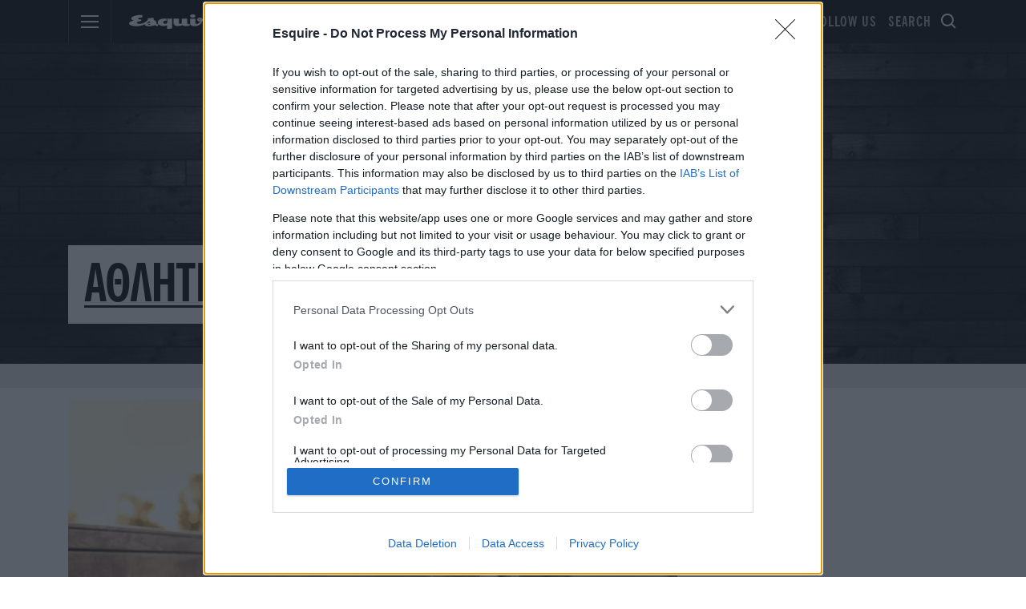

--- FILE ---
content_type: text/html; charset=utf-8
request_url: https://esquire.com.gr/tag/athlitika-papoutsia
body_size: 22413
content:



<!doctype html>
<!--[if lt IE 7]>      <html class="no-js lt-ie9 lt-ie8 lt-ie7" lang=""> <![endif]-->
<!--[if IE 7]>         <html class="no-js lt-ie9 lt-ie8" lang=""> <![endif]-->
<!--[if IE 8]>         <html class="no-js lt-ie9" lang=""> <![endif]-->
<!--[if gt IE 8]><!-->
<html class="no-js" lang="el">
<!--<![endif]-->
<head>

    
<script>var dataLayer = [{"dlVersion":1,"page":{"site":"Esquire.com.gr"}}];</script>
    <script>
        window['gtag_enable_tcf_support'] = true; // SEE THIS: https://support.google.com/analytics/answer/10022331?hl=en
    </script>

    
    
    <script>
        window.dataLayer = window.dataLayer || [];
        function gtag() { dataLayer.push(arguments); }
        gtag('consent', 'default', {
            'analytics_storage': 'granted',
            'ad_storage': 'granted',
            'ad_user_data': 'denied',
            'ad_personalization': 'denied',
            'wait_for_update': 1000
        });
        //gtag('js', new Date());

        //gtag('config', 'G-C535MG2XR8');
    </script>
    

    
    <script>
        (function (w, d, s, l, i) {
            w[l] = w[l] || []; w[l].push({
                'gtm.start':
                    new Date().getTime(), event: 'gtm.js'
            }); var f = d.getElementsByTagName(s)[0],
                j = d.createElement(s), dl = l != 'dataLayer' ? '&l=' + l : ''; j.async = true; j.src =
                    'https://www.googletagmanager.com/gtm.js?id=' + i + dl; f.parentNode.insertBefore(j, f);
        })(window, document, 'script', 'dataLayer', 'GTM-WFGHF3B');</script>
    


    

    <meta charset="utf-8">
    <meta http-equiv="X-UA-Compatible" content="IE=edge,chrome=1">
    <meta name="viewport" content="width=device-width, initial-scale=1">
    <title>ΑΘΛΗΤΙΚΑ ΠΑΠΟΥΤΣΙΑ</title>

    <!-- Favicons -->
    <link rel="apple-touch-icon" sizes="180x180" href="/content/favicons/apple-touch-icon.png">
    <link rel="icon" type="image/png" sizes="32x32" href="/content/favicons/favicon-32x32.png">
    <link rel="icon" type="image/png" sizes="16x16" href="/content/favicons/favicon-16x16.png">
    
    <link rel="mask-icon" href="/content/favicons/safari-pinned-tab.svg" color="#000000">
    <meta name="apple-mobile-web-app-title" content="Esquire">
    <meta name="application-name" content="Esquire">
    <meta name="theme-color" content="#ffffff">


    
        <link rel="canonical" href="https://esquire.com.gr/tag/athlitika-papoutsia" />
            <meta name="robots" content="index, follow" />
        <meta name="Googlebot" content="index, follow" />
        <meta name="MSNbot" content="index, follow" />
        <meta name="Slurp" content="index, follow" />
            <meta name="description" content="Όλα τα άρθρα με θέμα ΑΘΛΗΤΙΚΑ ΠΑΠΟΥΤΣΙΑ" />
        
     <script type="text/javascript" src="https://www.vidads.gr/scripts/va_content.vast.js"></script>




    
<meta property="fb:app_id" content="625383637634844" />
    <meta property="og:locale" content="el_GR" />
    <meta property="og:site_name" content="Esquire" />
    <meta property="og:url" content="https://esquire.com.gr" />
    <meta property="og:image" content="https://esquire.com.gr/content/images/logo/Esquire_FacebookDefault.jpg" />
    <meta property="og:image:width" content="1200" />
    <meta property="og:image:height" content="630" />
    <meta property="og:title" content="Esquire" />
    <meta property="og:description" content="Το Esquire είναι ο προορισμός όπου θα βρεις τελευταία νέα, πολιτικές εξελίξεις, συνεντεύξεις διασήμων, συμβουλές για αντρική μόδα και συνταγές για φαγητό και πότο." />
    <meta property="fb:app_id" content="1601096993524785" />
        <meta name="twitter:card" content="summary_large_image" />
    <meta name="twitter:title" content="Esquire" />
    <meta name="twitter:description" content="Το Esquire είναι ο προορισμός όπου θα βρεις τελευταία νέα, πολιτικές εξελίξεις, συνεντεύξεις διασήμων, συμβουλές για αντρική μόδα και συνταγές για φαγητό και πότο." />
    <meta name="twitter:image" content="https://esquire.com.gr/content/images/logo/Esquire_FacebookDefault.jpg" />

    

    
    <link href="https://fonts.googleapis.com/css?family=Noto+Serif:400,400i,700,700i|Roboto:400,400i,700,700i,900,900i" rel="stylesheet">
    <link href="/Content/css?v=Dr-3t1y3Q4LS3FXEfMd1vYJIPq7S2VZDLdoKKWoxVU41" rel="stylesheet"/>

    <link rel="stylesheet" href="/Content/flipping-cards.css?v=3" />

    


    
    
    

    <script>
    try {
        if (performance.navigation.type == 2) {
            location.reload(true);
        }
    } catch (err) { }
</script>


<script class="kxint" data-namespace="capitalgr" type="text/javascript">
    window.Krux || ((Krux = function () { Krux.q.push(arguments); }).q = []);
    (function () {
        function retrieve(n) {
            var k = 'kx' + 'capitalgr_' + n, ls = (function () {
                try {
                    return window.localStorage;
                } catch (e) {
                    return null;
                }
            })();
            if (ls) {
                return ls[k] || '';
            } else if (navigator.cookieEnabled) {
                var m = document.cookie.match(k + '=([^;]*)');
                return (m && unescape(m[1])) || '';
            } else {
                return '';
            }
        }
        Krux.user = retrieve('user');
        Krux.segments = retrieve('segs') ? retrieve('segs').split(',') : [];
    })();
</script>




    <meta property="fb:pages" content="10348684611" />
<!-- Privacy-friendly analytics by Plausible -->
<script async src="https://plausible.io/js/pa-zhGnS98tqNS_rUNeEXmts.js"></script>
<script>
  window.plausible=window.plausible||function(){(plausible.q=plausible.q||[]).push(arguments)},plausible.init=plausible.init||function(i){plausible.o=i||{}};
  plausible.init()
</script>



<script>(function(){/*

 Copyright The Closure Library Authors.
 SPDX-License-Identifier: Apache-2.0
*/
'use strict';var g=function(a){var b=0;return function(){return b<a.length?{done:!1,value:a[b++]}:{done:!0}}},l=this||self,m=/^[\w+/_-]+[=]{0,2}$/,p=null,q=function(){},r=function(a){var b=typeof a;if("object"==b)if(a){if(a instanceof Array)return"array";if(a instanceof Object)return b;var c=Object.prototype.toString.call(a);if("[object Window]"==c)return"object";if("[object Array]"==c||"number"==typeof a.length&&"undefined"!=typeof a.splice&&"undefined"!=typeof a.propertyIsEnumerable&&!a.propertyIsEnumerable("splice"))return"array";
if("[object Function]"==c||"undefined"!=typeof a.call&&"undefined"!=typeof a.propertyIsEnumerable&&!a.propertyIsEnumerable("call"))return"function"}else return"null";else if("function"==b&&"undefined"==typeof a.call)return"object";return b},u=function(a,b){function c(){}c.prototype=b.prototype;a.prototype=new c;a.prototype.constructor=a};var v=function(a,b){Object.defineProperty(l,a,{configurable:!1,get:function(){return b},set:q})};var y=function(a,b){this.b=a===w&&b||"";this.a=x},x={},w={};var aa=function(a,b){a.src=b instanceof y&&b.constructor===y&&b.a===x?b.b:"type_error:TrustedResourceUrl";if(null===p)b:{b=l.document;if((b=b.querySelector&&b.querySelector("script[nonce]"))&&(b=b.nonce||b.getAttribute("nonce"))&&m.test(b)){p=b;break b}p=""}b=p;b&&a.setAttribute("nonce",b)};var z=function(){return Math.floor(2147483648*Math.random()).toString(36)+Math.abs(Math.floor(2147483648*Math.random())^+new Date).toString(36)};var A=function(a,b){b=String(b);"application/xhtml+xml"===a.contentType&&(b=b.toLowerCase());return a.createElement(b)},B=function(a){this.a=a||l.document||document};B.prototype.appendChild=function(a,b){a.appendChild(b)};var C=function(a,b,c,d,e,f){try{var k=a.a,h=A(a.a,"SCRIPT");h.async=!0;aa(h,b);k.head.appendChild(h);h.addEventListener("load",function(){e();d&&k.head.removeChild(h)});h.addEventListener("error",function(){0<c?C(a,b,c-1,d,e,f):(d&&k.head.removeChild(h),f())})}catch(n){f()}};var ba=l.atob("aHR0cHM6Ly93d3cuZ3N0YXRpYy5jb20vaW1hZ2VzL2ljb25zL21hdGVyaWFsL3N5c3RlbS8xeC93YXJuaW5nX2FtYmVyXzI0ZHAucG5n"),ca=l.atob("WW91IGFyZSBzZWVpbmcgdGhpcyBtZXNzYWdlIGJlY2F1c2UgYWQgb3Igc2NyaXB0IGJsb2NraW5nIHNvZnR3YXJlIGlzIGludGVyZmVyaW5nIHdpdGggdGhpcyBwYWdlLg=="),da=l.atob("RGlzYWJsZSBhbnkgYWQgb3Igc2NyaXB0IGJsb2NraW5nIHNvZnR3YXJlLCB0aGVuIHJlbG9hZCB0aGlzIHBhZ2Uu"),ea=function(a,b,c){this.b=a;this.f=new B(this.b);this.a=null;this.c=[];this.g=!1;this.i=b;this.h=c},F=function(a){if(a.b.body&&!a.g){var b=
function(){D(a);l.setTimeout(function(){return E(a,3)},50)};C(a.f,a.i,2,!0,function(){l[a.h]||b()},b);a.g=!0}},D=function(a){for(var b=G(1,5),c=0;c<b;c++){var d=H(a);a.b.body.appendChild(d);a.c.push(d)}b=H(a);b.style.bottom="0";b.style.left="0";b.style.position="fixed";b.style.width=G(100,110).toString()+"%";b.style.zIndex=G(2147483544,2147483644).toString();b.style["background-color"]=I(249,259,242,252,219,229);b.style["box-shadow"]="0 0 12px #888";b.style.color=I(0,10,0,10,0,10);b.style.display=
"flex";b.style["justify-content"]="center";b.style["font-family"]="Roboto, Arial";c=H(a);c.style.width=G(80,85).toString()+"%";c.style.maxWidth=G(750,775).toString()+"px";c.style.margin="24px";c.style.display="flex";c.style["align-items"]="flex-start";c.style["justify-content"]="center";d=A(a.f.a,"IMG");d.className=z();d.src=ba;d.style.height="24px";d.style.width="24px";d.style["padding-right"]="16px";var e=H(a),f=H(a);f.style["font-weight"]="bold";f.textContent=ca;var k=H(a);k.textContent=da;J(a,
e,f);J(a,e,k);J(a,c,d);J(a,c,e);J(a,b,c);a.a=b;a.b.body.appendChild(a.a);b=G(1,5);for(c=0;c<b;c++)d=H(a),a.b.body.appendChild(d),a.c.push(d)},J=function(a,b,c){for(var d=G(1,5),e=0;e<d;e++){var f=H(a);b.appendChild(f)}b.appendChild(c);c=G(1,5);for(d=0;d<c;d++)e=H(a),b.appendChild(e)},G=function(a,b){return Math.floor(a+Math.random()*(b-a))},I=function(a,b,c,d,e,f){return"rgb("+G(Math.max(a,0),Math.min(b,255)).toString()+","+G(Math.max(c,0),Math.min(d,255)).toString()+","+G(Math.max(e,0),Math.min(f,
255)).toString()+")"},H=function(a){a=A(a.f.a,"DIV");a.className=z();return a},E=function(a,b){0>=b||null!=a.a&&0!=a.a.offsetHeight&&0!=a.a.offsetWidth||(fa(a),D(a),l.setTimeout(function(){return E(a,b-1)},50))},fa=function(a){var b=a.c;var c="undefined"!=typeof Symbol&&Symbol.iterator&&b[Symbol.iterator];b=c?c.call(b):{next:g(b)};for(c=b.next();!c.done;c=b.next())(c=c.value)&&c.parentNode&&c.parentNode.removeChild(c);a.c=[];(b=a.a)&&b.parentNode&&b.parentNode.removeChild(b);a.a=null};var ia=function(a,b,c,d,e){var f=ha(c),k=function(n){n.appendChild(f);l.setTimeout(function(){f?(0!==f.offsetHeight&&0!==f.offsetWidth?b():a(),f.parentNode&&f.parentNode.removeChild(f)):a()},d)},h=function(n){document.body?k(document.body):0<n?l.setTimeout(function(){h(n-1)},e):b()};h(3)},ha=function(a){var b=document.createElement("div");b.className=a;b.style.width="1px";b.style.height="1px";b.style.position="absolute";b.style.left="-10000px";b.style.top="-10000px";b.style.zIndex="-10000";return b};var K={},L=null;var M=function(){},N="function"==typeof Uint8Array,O=function(a,b){a.b=null;b||(b=[]);a.j=void 0;a.f=-1;a.a=b;a:{if(b=a.a.length){--b;var c=a.a[b];if(!(null===c||"object"!=typeof c||Array.isArray(c)||N&&c instanceof Uint8Array)){a.g=b-a.f;a.c=c;break a}}a.g=Number.MAX_VALUE}a.i={}},P=[],Q=function(a,b){if(b<a.g){b+=a.f;var c=a.a[b];return c===P?a.a[b]=[]:c}if(a.c)return c=a.c[b],c===P?a.c[b]=[]:c},R=function(a,b,c){a.b||(a.b={});if(!a.b[c]){var d=Q(a,c);d&&(a.b[c]=new b(d))}return a.b[c]};
M.prototype.h=N?function(){var a=Uint8Array.prototype.toJSON;Uint8Array.prototype.toJSON=function(){var b;void 0===b&&(b=0);if(!L){L={};for(var c="ABCDEFGHIJKLMNOPQRSTUVWXYZabcdefghijklmnopqrstuvwxyz0123456789".split(""),d=["+/=","+/","-_=","-_.","-_"],e=0;5>e;e++){var f=c.concat(d[e].split(""));K[e]=f;for(var k=0;k<f.length;k++){var h=f[k];void 0===L[h]&&(L[h]=k)}}}b=K[b];c=[];for(d=0;d<this.length;d+=3){var n=this[d],t=(e=d+1<this.length)?this[d+1]:0;h=(f=d+2<this.length)?this[d+2]:0;k=n>>2;n=(n&
3)<<4|t>>4;t=(t&15)<<2|h>>6;h&=63;f||(h=64,e||(t=64));c.push(b[k],b[n],b[t]||"",b[h]||"")}return c.join("")};try{return JSON.stringify(this.a&&this.a,S)}finally{Uint8Array.prototype.toJSON=a}}:function(){return JSON.stringify(this.a&&this.a,S)};var S=function(a,b){return"number"!==typeof b||!isNaN(b)&&Infinity!==b&&-Infinity!==b?b:String(b)};M.prototype.toString=function(){return this.a.toString()};var T=function(a){O(this,a)};u(T,M);var U=function(a){O(this,a)};u(U,M);var ja=function(a,b){this.c=new B(a);var c=R(b,T,5);c=new y(w,Q(c,4)||"");this.b=new ea(a,c,Q(b,4));this.a=b},ka=function(a,b,c,d){b=new T(b?JSON.parse(b):null);b=new y(w,Q(b,4)||"");C(a.c,b,3,!1,c,function(){ia(function(){F(a.b);d(!1)},function(){d(!0)},Q(a.a,2),Q(a.a,3),Q(a.a,1))})};var la=function(a,b){V(a,"internal_api_load_with_sb",function(c,d,e){ka(b,c,d,e)});V(a,"internal_api_sb",function(){F(b.b)})},V=function(a,b,c){a=l.btoa(a+b);v(a,c)},W=function(a,b,c){for(var d=[],e=2;e<arguments.length;++e)d[e-2]=arguments[e];e=l.btoa(a+b);e=l[e];if("function"==r(e))e.apply(null,d);else throw Error("API not exported.");};var X=function(a){O(this,a)};u(X,M);var Y=function(a){this.h=window;this.a=a;this.b=Q(this.a,1);this.f=R(this.a,T,2);this.g=R(this.a,U,3);this.c=!1};Y.prototype.start=function(){ma();var a=new ja(this.h.document,this.g);la(this.b,a);na(this)};
var ma=function(){var a=function(){if(!l.frames.googlefcPresent)if(document.body){var b=document.createElement("iframe");b.style.display="none";b.style.width="0px";b.style.height="0px";b.style.border="none";b.style.zIndex="-1000";b.style.left="-1000px";b.style.top="-1000px";b.name="googlefcPresent";document.body.appendChild(b)}else l.setTimeout(a,5)};a()},na=function(a){var b=Date.now();W(a.b,"internal_api_load_with_sb",a.f.h(),function(){var c;var d=a.b,e=l[l.btoa(d+"loader_js")];if(e){e=l.atob(e);
e=parseInt(e,10);d=l.btoa(d+"loader_js").split(".");var f=l;d[0]in f||"undefined"==typeof f.execScript||f.execScript("var "+d[0]);for(;d.length&&(c=d.shift());)d.length?f[c]&&f[c]!==Object.prototype[c]?f=f[c]:f=f[c]={}:f[c]=null;c=Math.abs(b-e);c=1728E5>c?0:c}else c=-1;0!=c&&(W(a.b,"internal_api_sb"),Z(a,Q(a.a,6)))},function(c){Z(a,c?Q(a.a,4):Q(a.a,5))})},Z=function(a,b){a.c||(a.c=!0,a=new l.XMLHttpRequest,a.open("GET",b,!0),a.send())};(function(a,b){l[a]=function(c){for(var d=[],e=0;e<arguments.length;++e)d[e-0]=arguments[e];l[a]=q;b.apply(null,d)}})("__d3lUW8vwsKlB__",function(a){"function"==typeof window.atob&&(a=window.atob(a),a=new X(a?JSON.parse(a):null),(new Y(a)).start())});}).call(this);

window.__d3lUW8vwsKlB__("[base64]");</script>

<script defer id="ebx" src="//applets.ebxcdn.com/ebx.js"></script>


    <style>
        .advertising-skin > div {
            left: 50%;
            border: 0pt none;
            position: fixed;
            transform: translateX(-50%);
        }

        .cc-window {
            z-index: 100000 !important;
        }
    </style>

    <script>
        var reconsent = window.localStorage.getItem('reconsent4');
        if (!reconsent) {
            window.localStorage.clear();
            window.localStorage.setItem('reconsent4', 'enforced');
            (function () {
                var cookies = document.cookie.split("; ");
                for (var c = 0; c < cookies.length; c++) {
                    var d = window.location.hostname.split(".");
                    while (d.length > 0) {
                        var cookieBase = encodeURIComponent(cookies[c].split(";")[0].split("=")[0]) + '=; expires=Thu, 01-Jan-1970 00:00:01 GMT; domain=' + d.join('.') + ' ;path=';
                        var p = location.pathname.split('/');
                        document.cookie = cookieBase + '/';
                        while (p.length > 0) {
                            document.cookie = cookieBase + p.join('/');
                            p.pop();
                        };
                        d.shift();
                    }
                }
            })();
        }
    </script>

    <script>
        var googletag = googletag || {};
        googletag.cmd = googletag.cmd || [];
    </script>

    <link rel="preconnect" href="https://tags.crwdcntrl.net">
    <link rel="preconnect" href="https://bcp.crwdcntrl.net">
    <link rel="dns-prefetch" href="https://tags.crwdcntrl.net">
    <link rel="dns-prefetch" href="https://bcp.crwdcntrl.net">
    <script>var IsArticlePage = 0;</script>
    <script>
        (function () {
            var insertLotameJs = function (tcData) {
                let lotamePromise = new Promise(function (resolveProc, rejectProc) {
                    !function () {
                        window.googletag = window.googletag || {};
                        window.googletag.cmd = window.googletag.cmd || [];
                        var audTargetingKey = 'lotame';
                        var lotameClientId = '16329';
                        var panoramaIdTargetingKey = 'lpanoramaid';
                        var audLocalStorageKey = 'lotame_' + lotameClientId + '_auds';

                        // Immediately load audiences and Panorama ID from local storage
                        try {
                            var storedAuds = window.localStorage.getItem(audLocalStorageKey) || '';
                            if (storedAuds) {
                                googletag.cmd.push(function () {
                                    window.googletag.pubads().setTargeting(audTargetingKey, storedAuds.split(','));
                                });
                            }

                            var localStoragePanoramaID = window.localStorage.getItem('panoramaId') || '';
                            if (localStoragePanoramaID) {
                                googletag.cmd.push(function () {
                                    window.googletag.pubads().setTargeting(panoramaIdTargetingKey, localStoragePanoramaID);
                                });
                            }
                        } catch (e) {
                        }

                        // Callback when targeting audience is ready to push latest audience data
                        var audienceReadyCallback = function (profile) {

                            // Get audiences as an array
                            var lotameAudiences = profile.getAudiences() || [];

                            // Set the new target audiences for call to Google
                            googletag.cmd.push(function () {
                                window.googletag.pubads().setTargeting(audTargetingKey, lotameAudiences);
                            });

                            // Get the PanoramaID to set at Google
                            var lotamePanoramaID = profile.getPanoramaId() || '';
                            if (lotamePanoramaID) {
                                googletag.cmd.push(function () {
                                    window.googletag.pubads().setTargeting(panoramaIdTargetingKey, lotamePanoramaID);
                                });
                            }

                            // Pankak
                            resolveProc();
                        };


                        var lotameTagInput = {
                            data: dataLayer[0].page,
                            config: {
                                clientId: Number(lotameClientId),
                                audienceLocalStorage: audLocalStorageKey,
                                autoRun: true,
                                onProfileReady: audienceReadyCallback,
                                onTagReady: function (namespace) {
                                    console.log("Lotame OnTagReady namespace:", namespace);
                                }
                            }
                        };

                        // Lotame initialization
                        var lotameConfig = lotameTagInput.config || {};
                        var namespace = window['lotame_' + lotameConfig.clientId] = {};
                        namespace.config = lotameConfig;
                        namespace.data = lotameTagInput.data || {};
                        namespace.cmd = namespace.cmd || [];
                    }();
                    var s = document.createElement('script');
                    s.type = 'text/javascript';
                    s.async = true;
                    var x = document.getElementsByTagName('script')[0];
                    x.parentNode.insertBefore(s, x);
                    s.src = 'https://tags.crwdcntrl.net/lt/c/16329/lt.min.js';
                });

                return lotamePromise;
            };

            var insertProcterAndGambleJs = function (tcData) {
                let procterAndGamblePromise = new Promise(function (resolveProc, rejectProc) {
                    resolveProc();
                    return;
                    if (tcData) {
                        var s = document.createElement('script');
                        s.type = 'text/javascript';
                        s.async = true;
                        var x = document.getElementsByTagName('script')[0];
                        x.parentNode.insertBefore(s, x);
                        s.addEventListener("load", function (event) {
                            //if gdpr is not relevant, null values are passed for gdpr related parameters
                            //if gdpr is relevant, send gdpr and gdpr consent values
                            //if ccpa is not relevant, null values are passed for ccpa related parameters
                            //if ccpa is relevant, send ccpa value
                            //see integration guide for gdpr and ccpa details
                            //bpid = business partner id, this is a unique code for identifying partner data to P&G
                            var metadata = {
                                gdpr: ~~tcData.gdprApplies,
                                gdpr_consent: null,
                                ccpa: null,
                                bp_id: "attica2"
                            };

                            if (tcData.purpose.consents[1] &&
                                tcData.vendor.consents[577] &&
                                tcData.vendor.consents[89] &&
                                (tcData.purpose.consents[2] || tcData.purpose.legitimateInterests[2]) &&
                                (tcData.purpose.consents[3] || tcData.purpose.legitimateInterests[3]) &&
                                (tcData.purpose.consents[4] || tcData.purpose.legitimateInterests[4]) &&
                                (tcData.purpose.consents[5] || tcData.purpose.legitimateInterests[5]) &&
                                (tcData.purpose.consents[6] || tcData.purpose.legitimateInterests[6]) &&
                                (tcData.purpose.consents[7] || tcData.purpose.legitimateInterests[7]) &&
                                (tcData.purpose.consents[8] || tcData.purpose.legitimateInterests[8]) &&
                                (tcData.purpose.consents[9] || tcData.purpose.legitimateInterests[9])
                            ) {
                                metadata.gdpr_consent = tcData.tcString;
                            }

                            //required configuration parameters do not change
                            var config = {
                                name: "P&G",
                                pixelUrl: "https://pandg.tapad.com/tag"
                            };

                            //initialize tag object
                            var tagger = Tapad.init(metadata, config);

                            //prepare object for passing custom data parameters
                            //object can be empty if passing no custom data parameters
                            //one or more additional parameters can be added - depending on availability
                            var data = {
                                category: dataLayer[0] ? dataLayer[0].page ? dataLayer[0].page.category ?? "" : "" : ""
                                //sample custom parameters
                                //category: "Parenting",
                                //age_range: "26_30",
                                //gender: "female"
                            };

                            //for more information on firing the tag on custom events see the integration guide
                            //fire tag sync when ready
                            tagger.sync(data).then(console.log);
                            // Pankak
                            resolveProc();
                        });
                        s.src = 'https://pghub.io/js/pandg-sdk.js';
                    }
                    else {
                        // Pankak
                        resolveProc();
                    }
                });
                return procterAndGamblePromise;
            };

            var insertSelectMedia = function (tcData) {
                !(function () { window.googletag = window.googletag || {}; window.vmpbjs = window.vmpbjs || {}; window.vpb = window.vpb || {}; vpb.cmd = vpb.cmd || []; vpb.st = Date.now(); vpb.fastLoad = true; googletag.cmd = googletag.cmd || []; vmpbjs.cmd = vmpbjs.cmd || []; var cmds = []; try { cmds = googletag.cmd.slice(0); googletag.cmd.length = 0; } catch (e) { } var ready = false; function exec(cb) { return cb.call(googletag); } var overriden = false; googletag.cmd.push(function () { overriden = true; googletag.cmd.unshift = function (cb) { if (ready) { return exec(cb); } cmds.unshift(cb); if (cb._startgpt) { ready = true; for (var k = 0; k < cmds.length; k++) { exec(cmds[k]); } } }; googletag.cmd.push = function (cb) { if (ready) { return exec(cb); } cmds.push(cb); }; }); if (!overriden) { googletag.cmd.push = function (cb) { cmds.push(cb); }; googletag.cmd.unshift = function (cb) { cmds.unshift(cb); if (cb._startgpt) { ready = true; if (googletag.apiReady) { cmds.forEach(function (cb) { googletag.cmd.push(cb); }); } else { googletag.cmd = cmds; } } }; } var dayMs = 36e5, cb = parseInt(Date.now() / dayMs), vpbSrc = '//player.hb.selectmedia.asia/prebidlink/' + cb + '/wrapper_hb_308331_8393.js', pbSrc = vpbSrc.replace('wrapper_hb', 'hb'), gptSrc = '//securepubads.g.doubleclick.net/tag/js/gpt.js', c = document.head || document.body || document.documentElement; function loadScript(src, cb) { var s = document.createElement('script'); s.src = src; s.defer = false; c.appendChild(s); s.onload = cb; s.onerror = function () { var fn = function () { }; fn._startgpt = true; googletag.cmd.unshift(fn); }; return s; } loadScript(pbSrc); loadScript(gptSrc); loadScript(vpbSrc); })();
            };

            var insertPubmaticJs = function (tcData) {
                let pubmaticPromise = new Promise(function (resolveProc, rejectProc) {
                    var PWT = {}; //Initialize Namespace
                    var googletag = googletag || {};
                    googletag.cmd = googletag.cmd || [];
                    PWT.jsLoaded = function () { //PubMatic pwt.js on load callback is used to load GPT
                        resolveProc();
                    };
                    // Failsafe to call gpt. 500 ms timeout can be updated as per publisher preference.
                    setTimeout(resolveProc, 500);


                    (function () {
                        var purl = window.location.href;
                        var url = '//ads.pubmatic.com/AdServer/js/pwt/161695/7796';
                        var profileVersionId = '';
                        if (purl.indexOf('pwtv=') > 0) {
                            var regexp = /pwtv=(.*?)(&|$)/g;
                            var matches = regexp.exec(purl);
                            if (matches.length >= 2 && matches[1].length > 0) {
                                profileVersionId = '/' + matches[1];
                            }
                        }
                        var wtads = document.createElement('script');
                        wtads.async = true;
                        wtads.type = 'text/javascript';
                        wtads.src = url + profileVersionId + '/pwt.js';
                        var node = document.getElementsByTagName('script')[0];
                        node.parentNode.insertBefore(wtads, node);
                    })();
                });
                return pubmaticPromise;
            }


            // Google Ad Manager
            var insertGoogleAdManager = function (tcData) {
                var googletag = googletag || {};
                googletag.cmd = googletag.cmd || [];
                var s = document.createElement('script');
                s.type = 'text/javascript';
                s.async = true;
                var x = document.getElementsByTagName('script')[0];
                x.parentNode.insertBefore(s, x);
                s.src = "//securepubads.g.doubleclick.net/tag/js/gpt.js";
            }

            var insertGdprExtras = function (tcData) {
                if (window.gdprExtras) {
                    for (var i = 0; i < window.gdprExtras.length; i++) {
                        window.gdprExtras[i] = window.gdprExtras[i].toString().replace(/\${GDPR_CONSENT_\d+}/mg, tcData.tcString)
                            .replace("${GDPR}", ~~tcData.gdprApplies)
                            .replace("[timestamp]", Date.now() / 1000 | 0);
                        var fn = eval('(' + window.gdprExtras[i] + ')');
                        fn(tcData);
                    }
                }
            }

            var insertGdprScripts = function (tcData) {
                try {
                    var adStorageGranted = "granted";
                    if (tcData && tcData.purpose && tcData.purpose.consents) {
                        adStorageGranted = tcData.purpose.consents[1] ? "granted" : "denied";
                    }
                    gtag('consent', 'update', {
                        'analytics_storage': 'granted',
                        'ad_storage': adStorageGranted //'granted'
                    });

                    insertLotameJs(tcData).then(function () {
                        console.log("%c" + new Date().toLocaleTimeString() + " Lotame Promise Resolved", "color: #e7c036; font-weight: bold; font-size: 24px;");

                        //insertGoogleAdManager();
                        //console.log("%c" + new Date().toLocaleTimeString() + " Google Ad Manager Promise Resolved", "color: #e7c036; font-weight: bold; font-size: 24px;");
                        //insertGdprExtras(tcData);

                        insertProcterAndGambleJs(tcData).then(function () {
                            console.log("%c" + new Date().toLocaleTimeString() + " Procter & Gamble Promise Resolved", "color: #e7c036; font-weight: bold; font-size: 24px;");

                                insertSelectMedia(tcData);
                                console.log("%c" + new Date().toLocaleTimeString() + " Copper Media Promise Resolved", "color: #e7c036; font-weight: bold; font-size: 24px;");
                                /*if (IsArticlePage == 100) {   //Ζητήθηκε να παίζει η selectmedia μόνο στα άρθρα 10/8/2023
                                    insertSelectMedia(tcData);
                                    console.log("%c" + new Date().toLocaleTimeString() + " Select Media Promise Resolved", "color: #e7c036; font-weight: bold; font-size: 24px;");
                                } else {
                                    insertGoogleAdManager();
                                    console.log("%c" + new Date().toLocaleTimeString() + " Google Ad Manager Promise Resolved", "color: #e7c036; font-weight: bold; font-size: 24px;");
                                }*/
                                                        insertGdprExtras(tcData);
                        });
                    });
                } catch { };

            };

            //insertGdprScripts();


            // Run this in an interval (every 0.1s) just in case we are still waiting for consent
            var cnt = 0;
            var consentSetInterval = setInterval(function () {
                cnt += 1;
                // Bail if we have not gotten a consent response after 60 seconds.
                if (cnt === 15) {
                    clearInterval(consentSetInterval);
                    insertGdprScripts();
                }
                if (typeof window.__tcfapi !== 'undefined') { // Check if window.__tcfapi has been set
                    clearInterval(consentSetInterval);
                    window.__tcfapi('addEventListener', 2, function (tcData, listenerSuccess) {
                        if (listenerSuccess) {
                            if (tcData.eventStatus === 'tcloaded' || tcData.eventStatus === 'useractioncomplete') {
                                insertGdprScripts(tcData);
                            }
                        }
                    });
                }
                //cnt++;
            }, 100);
            
        })();
    </script>

    
<!--Rewarded_Ad_Membrana-->
<script async="async" src="https://cdn.membrana.media/pub_scripts/esq/ym.js?ad_unit_code=ESQ_ADWALL"></script>
</head>



<body  >
    
    <noscript>
        <iframe src="https://www.googletagmanager.com/ns.html?id=GTM-WFGHF3B"
                height="0" width="0" style="display:none;visibility:hidden"></iframe>
    </noscript>
    


    <div id='1547a610cd4042549c5b1be394b7b7ec'>
	   <script>
		googletag.cmd.push(function() {
				googletag.defineSlot('/3346429/Esquire_Prestitial', [1, 1],'1547a610cd4042549c5b1be394b7b7ec')
						.addService(googletag.pubads())
						.setTargeting('page', ['athlitika-papoutsia']).setTargeting('ksg', Krux.segments).setTargeting('kuid', Krux.user)
						.setCollapseEmptyDiv(true);
						googletag.pubads().addEventListener('slotRenderEnded', function (event) {
							var containerId = event.slot.getSlotElementId();
							var containsAd = !event.isEmpty;
							if (containsAd == true) {
								if(event.size[0] >300){
									//console.log('resize:' +containerId);
									App.responsiveAdsFn(containerId, event.size[0], event.size[1]);
								}
							}else{
								//console.log('Hide:' +containerId);
								document.getElementById(containerId).style.display = "none";
								var parentNode = document.getElementById(containerId).parentNode;
								//console.log(parentNode);
								if(parentNode.classList.contains("advert")){
									parentNode.style.display = "none";
								}
							}
						
						});
				googletag.enableServices();
				googletag.display('1547a610cd4042549c5b1be394b7b7ec');
				});

	   </script>
</div>


    
    <header>
        <nav class="navigation">
    <div class="navigation-inner">
        <a class="trigger-nav">
            <span class="icon">
                <span class="line"></span>
                <span class="line"></span>
            </span>
            <span class="icon">
                <span class="line"></span>
                <span class="line"></span>
            </span>
            <span class="icon">
                <span class="line"></span>
                <span class="line"></span>
            </span>
        </a>
        <a href="/" class="nav-logo">
            <img src="/content/images/logo/logo-white.svg" alt="" />
        </a>
        <ul class="primary">
                    <li><a href="/styl">ΣΤΥΛ</a></li>
                    <li><a href="/tastyawards/">TASTY AWARDS</a></li>
                    <li><a href="/geysi">ΓΕΥΣΗ</a></li>
                    <li><a href="/poto">ΠΟΤΟ</a></li>
                    <li><a href="/lifestyle">LIFESTYLE</a></li>
                    <li><a href="/culture">CULTURE</a></li>
                    <li><a href="/girls">GIRLS</a></li>
                    <li><a href="/sports">ΣΠΟΡ</a></li>
                    <li><a href="/tag/the-big-black-book">THE BIG BLACK BOOK</a></li>
        </ul>
        <ul class="secondary">
            <li class="social-item">
                <a class="trigger-social">Follow us</a>
                <ul class="social grey">
                    <li><a href="https://www.facebook.com/esquiregreece/" class="facebook" target="_blank"><span></span></a></li>
                    <li><a href="https://www.instagram.com/esquiregr/?hl=en" class="instagram" target="_blank"><span></span></a></li>
                    <li><a href="https://twitter.com/esquiregreece?lang=en" class="twitter" target="_blank"><span></span></a></li>
                    
                </ul>
            </li>
            <li class="search-item">
                <a class="trigger-search">
                    <span class="text">Search</span>
                    <span class="icon"></span>
                </a>
            </li>
        </ul>
    </div>
</nav>



    </header>

    

<div id='1f1dbcd9347e4a11ad00539a78693de3' class="advertising-skin" style="text-align:center;">
		   <script>
 if(window.innerWidth > 500){
			var adtimer1f1dbcd9347e4a11ad00539a78693de3= setInterval(function(){
				try{
					if(typeof googletag.apiReady !== "undefined" && googletag.apiReady)
					{
						clearInterval(adtimer1f1dbcd9347e4a11ad00539a78693de3);
						googletag.cmd.push(function() {
						googletag.defineSlot('/3346429/Esquire_Skin', [1,1],'1f1dbcd9347e4a11ad00539a78693de3')
						.addService(googletag.pubads())
						.setTargeting('page', ['athlitika-papoutsia']).setTargeting('ksg', Krux.segments).setTargeting('kuid', Krux.user);
						//.setCollapseEmptyDiv(true);
						googletag.enableServices();
						googletag.display('1f1dbcd9347e4a11ad00539a78693de3');
						});
					}
				}catch(err){}

			}, 100);
}
		   </script>
 </div>    <main id="main">
        


        









<!-- Category Hero -->
<section class="category-hero">
    <div class="category-cover">
            <img class="lazyload" data-src="/Content/ImagesDatabase/45/453e5af842da4108849c994deb529f6d.jpg?width=1024&height=331&mode=crop" alt="ΑΘΛΗΤΙΚΑ ΠΑΠΟΥΤΣΙΑ">
    </div>
    <div class="category-title highlight">
        <div class="inner">
            <h1><a href="/">ΑΘΛΗΤΙΚΑ ΠΑΠΟΥΤΣΙΑ</a></h1>
        </div>
    </div>
</section>


<div class="flow">
    <!-- ADV Banner -->
    <section class="banner">
        <div class="advert" id="headerBillBoard">

            <div id='29615adca99a4109ace57f8f399676f9'>
	   <script>

				googletag.cmd.push(function() {
				googletag.defineSlot('/3346429/Esquire_728X90_A',[[1,1],[970, 500],[970, 250], [1000, 250], [1000, 90], [300, 80], [320, 80], [300, 100], [320, 100], [300, 50], [728, 90], [320, 50], [970, 90]],'29615adca99a4109ace57f8f399676f9')
						.addService(googletag.pubads())
						.setTargeting('page', ['athlitika-papoutsia']).setTargeting('ksg', Krux.segments).setTargeting('kuid', Krux.user);
						//.setCollapseEmptyDiv(true);
						googletag.pubads().addEventListener('slotRenderEnded', function (event) {
							var containerId = event.slot.getSlotElementId();
							var containsAd = !event.isEmpty;
							if (containsAd == true) {
								if(event.size[0] >300){
									//console.log('resize:' +containerId);
									App.responsiveAdsFn(containerId, event.size[0], event.size[1]);
								}
								if (document.getElementById(containerId).classList.contains("advertising-skin")) {
										document.body.className += ' has-skin';									
								}
							}else{
								//console.log('Hide:' +containerId);
								document.getElementById(containerId).style.display = "none";
								var parentNode = document.getElementById(containerId).parentNode;
								//console.log(parentNode);
								if(parentNode.classList.contains("advert")){
									parentNode.style.display = "none";
								}
							}
						
						});
				googletag.enableServices();
				googletag.display('29615adca99a4109ace57f8f399676f9');
				});
				</script>
</div>
        </div>
    </section>


    <!-- Stories -->
    <section class="stories">
        <div class="sticky-container">
            <!-- left -->
            <div class="left">




<div class="item ">
    <div class="item-image">
        <a href="/lifestyle/ugeia-fitness/38097/poso-suxna-prepei-na-allazeis-ta-athlitika-sou-papoutsia">
            <img class="lazyload" data-src="/Content/ImagesDatabase/p/760x430/cu609x406/0,14,609,356/crop/both/18/181d6bbce9054d57bba690702b053efb.jpg?quality=80&amp;404=default&amp;v=02" src="/Content/ImagesDatabase/p/760x430/cu609x406/0,14,609,356/crop/both/18/181d6bbce9054d57bba690702b053efb.jpg?quality=40&amp;404=default&amp;v=02&amp;s.grayscale=true&amp;s.alpha=0.2" alt="Πόσο συχνά πρέπει να αλλάζεις τα αθλητικά σου παπούτσια">
        </a>
    </div>
    <div class="item-content">
            <div class="category-date">
                    <a class="category" target="_self" href="/lifestyle/ugeia-fitness">Υγεια &amp; Fitness</a>
                                    <a class="date" href="#0" rel="nofollow">13.11.2025</a>

            </div>
        <div class="item-description">
            <h2>
                <a href="/lifestyle/ugeia-fitness/38097/poso-suxna-prepei-na-allazeis-ta-athlitika-sou-papoutsia" title="Πόσο συχνά πρέπει να αλλάζεις τα αθλητικά σου παπούτσια">Πόσο συχνά πρέπει να αλλάζεις τα αθλητικά σου παπούτσια</a>
            </h2>
                <p>Τα αθλητικά σου παπούτσια δεν είναι απλώς εξοπλισμός, είναι το θεμέλιο κάθε προπόνησης. Όμως, ακόμη και το καλύτερο ζευγάρι έχει ημερομηνία λήξης, κι αν την αγνοήσεις, το σώμα σου θα το καταλάβει πρώτο.</p>
                             <a class="author" href="/tag/niki-kontomina?page=1" style="color:#00a3da"><span style="color:#000">Γραφει </span> Νικη Κοντομηνα</a>
                    </div>
    </div>
   

</div>


            </div><!-- left -->
            <!-- Right -->
            <div class="right">
                <div class="right-inner">

                    <div id='a181fab42189446d83dc8453eff9865b' class="advert">
   <script>
        // if(window.innerWidth > 500){
		googletag.cmd.push(function() {
						googletag.defineSlot('/3346429/Esquire_300x250_A', [[300, 250], [300, 600], [300, 100], [1,1]],'a181fab42189446d83dc8453eff9865b')
						.addService(googletag.pubads())
						.setTargeting('page', ['athlitika-papoutsia']).setTargeting('ksg', Krux.segments).setTargeting('kuid', Krux.user)
						.setCollapseEmptyDiv(true);
						googletag.enableServices();
						googletag.display('a181fab42189446d83dc8453eff9865b');
						});
      //  }
   </script>
 </div>

                </div>
            </div>
            <!-- Right -->
        </div>

    </section>

    <!-- Stories ( horizontal articles ) -->
    <section class="stories">




<div class="item horizontal">
    <div class="item-image">
        <a href="/sports/37499/me-auta-ta-papoutsia-ekane-rekor-o-harry-styles-ston-marathonio-tou-berolinou">
            <img class="lazyload" data-src="/Content/ImagesDatabase/p/545x270/crop/both/16/164390941eca445d965651a20cf5618b.jpg?quality=80&amp;404=default&amp;v=02" src="/Content/ImagesDatabase/p/545x270/crop/both/16/164390941eca445d965651a20cf5618b.jpg?quality=40&amp;404=default&amp;v=02&amp;s.grayscale=true&amp;s.alpha=0.2" alt="Με αυτά τα παπούτσια έκανε ρεκόρ ο Harry Styles στον μαραθώνιο του Βερολίνου">
        </a>
    </div>
    <div class="item-content">
            <div class="category-date">
                    <a class="category" target="_self" href="/sports">Σπορ</a>
                                    <a class="date" href="#0" rel="nofollow">14.10.2025</a>

            </div>
        <div class="item-description">
            <h2>
                <a href="/sports/37499/me-auta-ta-papoutsia-ekane-rekor-o-harry-styles-ston-marathonio-tou-berolinou" title="Με αυτά τα παπούτσια έκανε ρεκόρ ο Harry Styles στον μαραθώνιο του Βερολίνου">Με αυτά τα παπούτσια έκανε ρεκόρ ο Harry Styles στον μαραθώνιο του Βερολίνου</a>
            </h2>
                <p>Ο Harry Styles συμμετείχε στον Μαραθώνιο Βερολίνου 2025 και κέρδισε τις εντυπώσεις. Με σωστή προετοιμασία και ειδικά παπούτσια πέτυχε έναν χρόνο που τον βάζει σε ξεχωριστή κατηγορία.</p>
                             <a class="author" href="/tag/giannis-mpelesiotis?page=1" style="color:#00a3da"><span style="color:#000">Γραφει </span> Γιαννης Μπελεσιωτης</a>
                    </div>
    </div>
   

</div>





<div class="item horizontal">
    <div class="item-image">
        <a href="/styl/axesouar/35140/brikame-ta-apagoreumena-air-jordans-tou-agiou-balentinou">
            <img class="lazyload" data-src="/Content/ImagesDatabase/p/545x270/crop/both/aa/aa1991af4d5947eebb8e6f544c2170d3.jpg?quality=80&amp;404=default&amp;v=02" src="/Content/ImagesDatabase/p/545x270/crop/both/aa/aa1991af4d5947eebb8e6f544c2170d3.jpg?quality=40&amp;404=default&amp;v=02&amp;s.grayscale=true&amp;s.alpha=0.2" alt="Βρήκαμε τα απαγορευμένα Air Jordans του Αγίου Βαλεντίνου">
        </a>
    </div>
    <div class="item-content">
            <div class="category-date">
                    <a class="category" target="_self" href="/styl/axesouar">Αξεσουαρ</a>
                                    <a class="date" href="#0" rel="nofollow">14.02.2025</a>

            </div>
        <div class="item-description">
            <h2>
                <a href="/styl/axesouar/35140/brikame-ta-apagoreumena-air-jordans-tou-agiou-balentinou" title="Βρήκαμε τα απαγορευμένα Air Jordans του Αγίου Βαλεντίνου">Βρήκαμε τα απαγορευμένα Air Jordans του Αγίου Βαλεντίνου</a>
            </h2>
                <p>Τα "απαγορευμένα" sneakers Air Jordan 1 High 85 κυκλοφορούν ανήμερα του Αγίου Βαλεντίνου, είναι τέλειο δώρο και έχουμε όλες τις πληροφορίες για το πού θα τα βρεις είτε είσαι συλλέκτης είτε όχι.</p>
                             <a class="author" href="/tag/niki-kontomina?page=1" style="color:#00a3da"><span style="color:#000">Γραφει </span> Νικη Κοντομηνα</a>
                    </div>
    </div>
   

</div>

        <div id="inlist-video"></div>




<div class="item horizontal">
    <div class="item-image">
        <a href="/styl/moda/35117/poso-kostizoun-ta-sneakers-pou-forouse-o-lionel-messi-sto-super-bowl">
            <img class="lazyload" data-src="/Content/ImagesDatabase/p/545x270/cu608x343/0,0,608,341/crop/both/bb/bb1fc6014c884c389c4a15d4050c0129.jpg?quality=80&amp;404=default&amp;v=02" src="/Content/ImagesDatabase/p/545x270/cu608x343/0,0,608,341/crop/both/bb/bb1fc6014c884c389c4a15d4050c0129.jpg?quality=40&amp;404=default&amp;v=02&amp;s.grayscale=true&amp;s.alpha=0.2" alt="Πόσο κοστίζουν τα sneakers που φορούσε ο Lionel Messi στο Super Bowl">
        </a>
    </div>
    <div class="item-content">
            <div class="category-date">
                    <a class="category" target="_self" href="/styl/moda">Μοδα</a>
                                    <a class="date" href="#0" rel="nofollow">12.02.2025</a>

            </div>
        <div class="item-description">
            <h2>
                <a href="/styl/moda/35117/poso-kostizoun-ta-sneakers-pou-forouse-o-lionel-messi-sto-super-bowl" title="Πόσο κοστίζουν τα sneakers που φορούσε ο Lionel Messi στο Super Bowl">Πόσο κοστίζουν τα sneakers που φορούσε ο Lionel Messi στο Super Bowl</a>
            </h2>
                <p>Ο Lionel Messi εμφανίστηκε στο Super Bowl 2025 με ένα cool, χαλαρό look που τράβηξε την προσοχή. Πόσο κοστίζουν όμως τα sneakers που επέλεξε;</p>
                             <a class="author" href="/tag/timos-salames?page=1" style="color:#00a3da"><span style="color:#000">Γραφει </span> Τιμος Σαλαμες</a>
                    </div>
    </div>
   

</div>





<div class="item horizontal">
    <div class="item-image">
        <a href="/lifestyle/ugeia-fitness/33428/ena-athletics-ti-xeroume-gia-tin-elliniki-startup-athlitikon-papoutsion">
            <img class="lazyload" data-src="/Content/ImagesDatabase/p/545x270/crop/both/63/630855cddfd042dbb1d07740d23c2cf7.jpg?quality=80&amp;404=default&amp;v=02" src="/Content/ImagesDatabase/p/545x270/crop/both/63/630855cddfd042dbb1d07740d23c2cf7.jpg?quality=40&amp;404=default&amp;v=02&amp;s.grayscale=true&amp;s.alpha=0.2" alt="Ena Athletics: Τι ξέρουμε για την ελληνική startup αθλητικών παπουτσιών">
        </a>
    </div>
    <div class="item-content">
            <div class="category-date">
                    <a class="category" target="_self" href="/lifestyle/ugeia-fitness">Υγεια &amp; Fitness</a>
                                    <a class="date" href="#0" rel="nofollow">20.09.2024</a>

            </div>
        <div class="item-description">
            <h2>
                <a href="/lifestyle/ugeia-fitness/33428/ena-athletics-ti-xeroume-gia-tin-elliniki-startup-athlitikon-papoutsion" title="Ena Athletics: Τι ξέρουμε για την ελληνική startup αθλητικών παπουτσιών">Ena Athletics: Τι ξέρουμε για την ελληνική startup αθλητικών παπουτσιών</a>
            </h2>
                <p>Η Ena Athletics, αναμένεται να προκαλέσει μεγάλη αίσθηση και φιλοδοξεί να αλλάξει τα δεδομένα της κατηγορίας, λανσάροντας το πρώτο Ελληνικό running παπούτσι υψηλών προδιαγραφών.</p>
                                </div>
    </div>
   

</div>





<div class="item horizontal">
    <div class="item-image">
        <a href="/styl/moda/22489/pos-na-epilexeis-ta-kalutera-papoutsia-gia-treximo">
            <img class="lazyload" data-src="/Content/ImagesDatabase/p/545x270/cu608x405/0,50,608,391/crop/both/4f/4f3c173dee0c4b6db2229ec4ff19ce71.jpg?quality=80&amp;404=default&amp;v=02" src="/Content/ImagesDatabase/p/545x270/cu608x405/0,50,608,391/crop/both/4f/4f3c173dee0c4b6db2229ec4ff19ce71.jpg?quality=40&amp;404=default&amp;v=02&amp;s.grayscale=true&amp;s.alpha=0.2" alt="Πώς να επιλέξεις τα καλύτερα παπούτσια για τρέξιμο">
        </a>
    </div>
    <div class="item-content">
            <div class="category-date">
                    <a class="category" target="_self" href="/styl/moda">Μοδα</a>
                                    <a class="date" href="#0" rel="nofollow">31.05.2024</a>

            </div>
        <div class="item-description">
            <h2>
                <a href="/styl/moda/22489/pos-na-epilexeis-ta-kalutera-papoutsia-gia-treximo" title="Πώς να επιλέξεις τα καλύτερα παπούτσια για τρέξιμο">Πώς να επιλέξεις τα καλύτερα παπούτσια για τρέξιμο</a>
            </h2>
                <p>Όλες οι παράμετροι που πρέπει να λάβεις υπ' όψη σου πριν αγοράσεις ένα νέο ζευγάρι running shoes.</p>
                             <a class="author" href="/tag/timos-salames?page=1" style="color:#00a3da"><span style="color:#000">Γραφει </span> Τιμος Σαλαμες</a>
                    </div>
    </div>
   

</div>

    </section>

    

    


    <section class="banner">
        <div class="advert">

<div id='bf615e421afa45bca5075769567114fe' class="advert">
   <script>
		googletag.cmd.push(function() {
						googletag.defineSlot('/3346429/Esquire_728X90_B', [[ 728,90], [ 970,90], [320, 100], [ 970,250], [1000,250], [1000,90], [1,1]],'bf615e421afa45bca5075769567114fe')
								.addService(googletag.pubads())
								.setTargeting('page', ['athlitika-papoutsia']).setTargeting('ksg', Krux.segments).setTargeting('kuid', Krux.user)
								.setCollapseEmptyDiv(true);
						googletag.enableServices();
						googletag.display('bf615e421afa45bca5075769567114fe');
						});
   </script>
</div>        </div>
    </section>



    <!-- Stories -->
    <section class="stories">
        <div class="sticky-container">
            <!-- left -->
            <div class="left">




<div class="item ">
    <div class="item-image">
        <a href="/lifestyle/nea/29379/gia-kapoio-apithano-logo-ta-kakogousta-papoutsia-tou-donald-trump-eginan-anarpasta">
            <img class="lazyload" data-src="/Content/ImagesDatabase/p/760x430/cu608x406/0,4,608,345/crop/both/3d/3d23070398e345379cbdc4eefbfcd17d.jpg?quality=80&amp;404=default&amp;v=02" src="/Content/ImagesDatabase/p/760x430/cu608x406/0,4,608,345/crop/both/3d/3d23070398e345379cbdc4eefbfcd17d.jpg?quality=40&amp;404=default&amp;v=02&amp;s.grayscale=true&amp;s.alpha=0.2" alt="Για κάποιο απίθανο λόγο, τα κακόγουστα παπούτσια του Donald Trump έγιναν ανάρπαστα">
        </a>
    </div>
    <div class="item-content">
            <div class="category-date">
                    <a class="category" target="_self" href="/lifestyle/nea">Νεα</a>
                                    <a class="date" href="#0" rel="nofollow">28.02.2024</a>

            </div>
        <div class="item-description">
            <h2>
                <a href="/lifestyle/nea/29379/gia-kapoio-apithano-logo-ta-kakogousta-papoutsia-tou-donald-trump-eginan-anarpasta" title="Για κάποιο απίθανο λόγο, τα κακόγουστα παπούτσια του Donald Trump έγιναν ανάρπαστα">Για κάποιο απίθανο λόγο, τα κακόγουστα παπούτσια του Donald Trump έγιναν ανάρπαστα</a>
            </h2>
                <p>Ο πρώην πρόεδρος των ΗΠΑ σημείωσε μεγάλη επιτυχία στο νέο του επιχειρηματικό εγχείρημα.</p>
                             <a class="author" href="/tag/paulos-kroustis?page=1" style="color:#00a3da"><span style="color:#000">Γραφει </span> Παυλος Κρουστης</a>
                    </div>
    </div>
   

</div>


            </div><!-- left -->
            <!-- Right -->
            <div class="right">
                <div class="right-inner">

                    <div id='a45a207257f64185b5c4a803f32be633' class="advert">
	<script>
			googletag.cmd.push(function() {
				googletag.defineSlot('/3346429/Esquire_300x250_B', [[300, 250], [300, 600], [300, 100], [1,1]],'a45a207257f64185b5c4a803f32be633')
						.addService(googletag.pubads())
						.setTargeting('page', ['athlitika-papoutsia']).setTargeting('ksg', Krux.segments).setTargeting('kuid', Krux.user)
											.setCollapseEmptyDiv(true);
				googletag.enableServices();
				googletag.display('a45a207257f64185b5c4a803f32be633');
				});

	</script>
</div>

                </div>
            </div>
            <!-- Right -->
        </div>

    </section>


    <!-- Stories ( horizontal articles ) -->
    <section class="stories">




<div class="item horizontal">
    <div class="item-image">
        <a href="/epikairotita/29182/o-donald-trump-lansarei-dika-tou-papoutsia-gia-na-plirosei-ta-xrei-tou">
            <img class="lazyload" data-src="/Content/ImagesDatabase/p/545x270/cu608x342/0,0,608,341/crop/both/ab/ab8182fabc9f4dd5809610d2de3365dc.jpg?quality=80&amp;404=default&amp;v=02" src="/Content/ImagesDatabase/p/545x270/cu608x342/0,0,608,341/crop/both/ab/ab8182fabc9f4dd5809610d2de3365dc.jpg?quality=40&amp;404=default&amp;v=02&amp;s.grayscale=true&amp;s.alpha=0.2" alt="Ο Donald Trump λανσάρει δικά του παπούτσια για να πληρώσει τα χρέη του">
        </a>
    </div>
    <div class="item-content">
            <div class="category-date">
                    <a class="category" target="_self" href="/epikairotita">Επικαιροτητα</a>
                                    <a class="date" href="#0" rel="nofollow">21.02.2024</a>

            </div>
        <div class="item-description">
            <h2>
                <a href="/epikairotita/29182/o-donald-trump-lansarei-dika-tou-papoutsia-gia-na-plirosei-ta-xrei-tou" title="Ο Donald Trump λανσάρει δικά του παπούτσια για να πληρώσει τα χρέη του">Ο Donald Trump λανσάρει δικά του παπούτσια για να πληρώσει τα χρέη του</a>
            </h2>
                <p>Αιφνιδίασε τους πάντες με την παρουσίαση της νέας του σειράς αθλητικών υποδημάτων.</p>
                             <a class="author" href="/tag/paulos-kroustis?page=1" style="color:#00a3da"><span style="color:#000">Γραφει </span> Παυλος Κρουστης</a>
                    </div>
    </div>
   

</div>





<div class="item horizontal">
    <div class="item-image">
        <a href="/styl/moda/26139/athlitika-papoutsia-xoris-fterna-to-eidame-ki-auto">
            <img class="lazyload" data-src="/Content/ImagesDatabase/p/545x270/crop/both/29/292500d6b01349e69e342ffdd7fef985.jpg?quality=80&amp;404=default&amp;v=02" src="/Content/ImagesDatabase/p/545x270/crop/both/29/292500d6b01349e69e342ffdd7fef985.jpg?quality=40&amp;404=default&amp;v=02&amp;s.grayscale=true&amp;s.alpha=0.2" alt="Αθλητικά παπούτσια χωρίς φτέρνα, το είδαμε κι αυτό">
        </a>
    </div>
    <div class="item-content">
            <div class="category-date">
                    <a class="category" target="_self" href="/styl/moda">Μοδα</a>
                                    <a class="date" href="#0" rel="nofollow">31.08.2023</a>

            </div>
        <div class="item-description">
            <h2>
                <a href="/styl/moda/26139/athlitika-papoutsia-xoris-fterna-to-eidame-ki-auto" title="Αθλητικά παπούτσια χωρίς φτέρνα, το είδαμε κι αυτό">Αθλητικά παπούτσια χωρίς φτέρνα, το είδαμε κι αυτό</a>
            </h2>
                <p>Ένα ζευγάρι αθλητικά παπούτσια που απευθύνεται, αυστηρά, σε όσους τολμούν στιλιστικά.</p>
                             <a class="author" href="/tag/niki-kontomina?page=1" style="color:#00a3da"><span style="color:#000">Γραφει </span> Νικη Κοντομηνα</a>
                    </div>
    </div>
   

</div>





<div class="item horizontal">
    <div class="item-image">
        <a href="/sports/5106/andres-iniesta-big-in-japan">
            <img class="lazyload" data-src="/Content/ImagesDatabase/p/545x270/cu512x387/0,33,512,343/crop/both/dd/dd2b9c5f72db41dc8c5e107dfca9b5c0.jpeg?quality=80&amp;404=default&amp;v=02" src="/Content/ImagesDatabase/p/545x270/cu512x387/0,33,512,343/crop/both/dd/dd2b9c5f72db41dc8c5e107dfca9b5c0.jpeg?quality=40&amp;404=default&amp;v=02&amp;s.grayscale=true&amp;s.alpha=0.2" alt="Andr&#233;s Iniesta: Big In Japan">
        </a>
    </div>
    <div class="item-content">
            <div class="category-date">
                    <a class="category" target="_self" href="/sports">Σπορ</a>
                                    <a class="date" href="#0" rel="nofollow">11.05.2023</a>

            </div>
        <div class="item-description">
            <h2>
                <a href="/sports/5106/andres-iniesta-big-in-japan" title="Andr&#233;s Iniesta: Big In Japan">Andrés Iniesta: Big In Japan</a>
            </h2>
                <p>Ο θρύλος του ισπανικού ποδοσφαίρου κλείνει σήμερα τα 39 του χρόνια και αφηγείται σε πρώτο πρόσωπο στο ισπανικό Esquire τις πρωτόγνωρες εμπειρίες του στην Ιαπωνία.</p>
                             <a class="author" href="/tag/mpampis-doukas?page=1" style="color:#00a3da"><span style="color:#000">Γραφει </span> Μπαμπης Δουκας</a>
                    </div>
    </div>
   

</div>





<div class="item horizontal">
    <div class="item-image">
        <a href="/styl/moda/24644/under-armour-hovr-machina-3-to-neo-athlitiko-papoutsi-pou-xreiazomaste">
            <img class="lazyload" data-src="/Content/ImagesDatabase/p/545x270/cu608x405/0,31,608,372/crop/both/8c/8c7a2e41f4e74784b08a0491883f8e60.jpg?quality=80&amp;404=default&amp;v=02" src="/Content/ImagesDatabase/p/545x270/cu608x405/0,31,608,372/crop/both/8c/8c7a2e41f4e74784b08a0491883f8e60.jpg?quality=40&amp;404=default&amp;v=02&amp;s.grayscale=true&amp;s.alpha=0.2" alt="Under Armour Hovr Machina 3, το νέο αθλητικό παπούτσι που χρειαζόμαστε">
        </a>
    </div>
    <div class="item-content">
            <div class="category-date">
                    <a class="category" target="_self" href="/styl/moda">Μοδα</a>
                                    <a class="date" href="#0" rel="nofollow">30.03.2023</a>

            </div>
        <div class="item-description">
            <h2>
                <a href="/styl/moda/24644/under-armour-hovr-machina-3-to-neo-athlitiko-papoutsi-pou-xreiazomaste" title="Under Armour Hovr Machina 3, το νέο αθλητικό παπούτσι που χρειαζόμαστε">Under Armour Hovr Machina 3, το νέο αθλητικό παπούτσι που χρειαζόμαστε</a>
            </h2>
                <p>Τρέξαμε με το Under Armour Hovr Machina 3 και μοιραζόμαστε τις εντυπώσεις μας.</p>
                             <a class="author" href="/tag/timos-salames?page=1" style="color:#00a3da"><span style="color:#000">Γραφει </span> Τιμος Σαλαμες</a>
                    </div>
    </div>
   

</div>





<div class="item horizontal">
    <div class="item-image">
        <a href="/styl/moda/10649/papoutsia-gia-kathe-sugxroni-antriki-gkarntarompa">
            <img class="lazyload" data-src="/Content/ImagesDatabase/p/545x270/crop/both/c7/c7e241f653564b3c9376ac55ff1b0c9f.jpg?quality=80&amp;404=default&amp;v=02" src="/Content/ImagesDatabase/p/545x270/crop/both/c7/c7e241f653564b3c9376ac55ff1b0c9f.jpg?quality=40&amp;404=default&amp;v=02&amp;s.grayscale=true&amp;s.alpha=0.2" alt="Παπούτσια για κάθε σύγχρονη αντρική γκαρνταρόμπα">
        </a>
    </div>
    <div class="item-content">
            <div class="category-date">
                    <a class="category" target="_self" href="/styl/moda">Μοδα</a>
                                    <a class="date" href="#0" rel="nofollow">10.05.2022</a>

            </div>
        <div class="item-description">
            <h2>
                <a href="/styl/moda/10649/papoutsia-gia-kathe-sugxroni-antriki-gkarntarompa" title="Παπούτσια για κάθε σύγχρονη αντρική γκαρνταρόμπα">Παπούτσια για κάθε σύγχρονη αντρική γκαρνταρόμπα</a>
            </h2>
                <p>Από τις χειμωνιάτικες μπότες μέχρι τις άκρως καλοκαιρινές εσπαντρίγιες.</p>
                             <a class="author" href="/tag/giannis-spanos?page=1" style="color:#00a3da"><span style="color:#000">Γραφει </span> Γιαννης Σπανος</a>
                    </div>
    </div>
   

</div>





<div class="item horizontal">
    <div class="item-image">
        <a href="/styl/moda/20452/to-mustiko-tou-carlos-alcaraz-brisketai-sta-papoutsia-tou">
            <img class="lazyload" data-src="/Content/ImagesDatabase/p/545x270/cu608x381/0,19,608,360/crop/both/5a/5af670c6c7f746ca997fe68227f3dd00.jpg?quality=80&amp;404=default&amp;v=02" src="/Content/ImagesDatabase/p/545x270/cu608x381/0,19,608,360/crop/both/5a/5af670c6c7f746ca997fe68227f3dd00.jpg?quality=40&amp;404=default&amp;v=02&amp;s.grayscale=true&amp;s.alpha=0.2" alt="Το μυστικό του Carlos Alcaraz βρίσκεται στα παπούτσια του">
        </a>
    </div>
    <div class="item-content">
            <div class="category-date">
                    <a class="category" target="_self" href="/styl/moda">Μοδα</a>
                                    <a class="date" href="#0" rel="nofollow">26.04.2022</a>

            </div>
        <div class="item-description">
            <h2>
                <a href="/styl/moda/20452/to-mustiko-tou-carlos-alcaraz-brisketai-sta-papoutsia-tou" title="Το μυστικό του Carlos Alcaraz βρίσκεται στα παπούτσια του">Το μυστικό του Carlos Alcaraz βρίσκεται στα παπούτσια του</a>
            </h2>
                <p>Ο Ισπανός 'διάδοχος του Nadal' οφείλει ένα κομμάτι του θριάμβου του στα σωστά και στιλάτα αθλητικά παπούτσια του.</p>
                             <a class="author" href="/tag/panagiotis-koustas?page=1" style="color:#00a3da"><span style="color:#000">Γραφει </span> Παναγιωτης Κουστας</a>
                    </div>
    </div>
   

</div>


    <div class="pager">
        <nav>
            
                                                <a class="selected" href="https://esquire.com.gr:443/tag/athlitika-papoutsia?page=1">1</a>
                        <a href="https://esquire.com.gr:443/tag/athlitika-papoutsia?page=2">2</a>
                        <a href="https://esquire.com.gr:443/tag/athlitika-papoutsia?page=3">3</a>
                        <a href="https://esquire.com.gr:443/tag/athlitika-papoutsia?page=4">4</a>
                        <a href="https://esquire.com.gr:443/tag/athlitika-papoutsia?page=5">5</a>
                        <a href="https://esquire.com.gr:443/tag/athlitika-papoutsia?page=6">6</a>

        </nav>
        </div>

    </section>
</div>

    </main>


    
    <footer>
        <style>
    .footer-membership {
        padding: 12px 0;
        text-align: center;
        background: #fff;
        border-top: 1px solid rgba(0, 0, 0, 0.1);
    }

        .footer-membership p {
            font-size: 12px;
            color: #a7a7a7;
            font-weight: 700;
            line-height: 35px;
        }

        .footer-membership img {
            border: 1px solid rgba(0, 0, 0, 0.1);
            border-radius: 5px;
        }
</style>

<div class="inner">
    <div class="left">
        <a href="/" class="logo">
            <img src="/content/images/logo/logo-grey.svg" alt="logo" />
        </a>
        <ul class="social grey">
            <li><a href="https://www.facebook.com/esquiregreece/" class="facebook" target="_blank"><span></span></a></li>
            <li><a href="https://www.instagram.com/esquiregr/?hl=en" class="instagram" target="_blank"><span></span></a></li>
            <li><a href="https://twitter.com/esquiregreece?lang=en" target="_blank" class="twitter"><span></span></a></li>
        </ul>



    </div>
<ul class="sitemap">
            <li>
                <a href="/styl" class="category-link">Στυλ</a>
                    <ul>
                            <li>
                                <a href="/styl/peripoihsh">Περιποίηση</a>
                            </li>
                            <li>
                                <a href="/styl/moda">Μόδα</a>
                            </li>
                            <li>
                                <a href="/styl/roloi">ΡολόΪ</a>
                            </li>
                            <li>
                                <a href="/styl/axesouar">Αξεσουάρ</a>
                            </li>
                    </ul>
            </li>
            <li>
                <a href="/tastyawards/" class="category-link">Tasty Awards</a>
            </li>
            <li>
                <a href="/geysi" class="category-link">Γεύση</a>
                    <ul>
                            <li>
                                <a href="/geysi/fagito">Φαγητό</a>
                            </li>
                            <li>
                                <a href="/geysi/estiatoria">Εστιατόρια</a>
                            </li>
                            <li>
                                <a href="/geysi/suntages">Συνταγές</a>
                            </li>
                    </ul>
            </li>
            <li>
                <a href="/poto" class="category-link">Ποτό</a>
                    <ul>
                            <li>
                                <a href="/poto/pota">Ποτό</a>
                            </li>
                            <li>
                                <a href="/poto/bars">Bars</a>
                            </li>
                            <li>
                                <a href="/poto/cocktails">Cocktails</a>
                            </li>
                    </ul>
            </li>
            <li>
                <a href="/lifestyle" class="category-link">Lifestyle</a>
                    <ul>
                            <li>
                                <a href="/lifestyle/nea">Νέα</a>
                            </li>
                            <li>
                                <a href="/lifestyle/sxeseis-sex">Σχέσεις &amp; Sex</a>
                            </li>
                            <li>
                                <a href="/lifestyle/auto-moto">Auto &amp; Moto</a>
                            </li>
                            <li>
                                <a href="/lifestyle/texnologia">Τεχνολογία</a>
                            </li>
                            <li>
                                <a href="/lifestyle/ugeia-fitness">Υγεία &amp; Fitness</a>
                            </li>
                            <li>
                                <a href="/lifestyle/xrima-kariera">Χρήμα &amp; Καριέρα</a>
                            </li>
                            <li>
                                <a href="/lifestyle/taxidia-xenodoxeia">Ταξίδια &amp; Ξενοδοχεία</a>
                            </li>
                    </ul>
            </li>
            <li>
                <a href="/culture" class="category-link">Culture</a>
                    <ul>
                            <li>
                                <a href="/culture/psychagogia">Ψυχαγωγία</a>
                            </li>
                            <li>
                                <a href="/culture/tv">Tv</a>
                            </li>
                            <li>
                                <a href="/culture/tainies">Ταινίες</a>
                            </li>
                            <li>
                                <a href="/culture/biblia">Βιβλία</a>
                            </li>
                            <li>
                                <a href="/culture/music">Μουσική</a>
                            </li>
                            <li>
                                <a href="/culture/events">Events</a>
                            </li>
                    </ul>
            </li>
            <li>
                <a href="/girls" class="category-link">Girls</a>
            </li>
            <li>
                <a href="/sports" class="category-link">Σπορ</a>
            </li>
            <li>
                <a href="/johnnie-walker-black-ruby" class="category-link">Johnnie Walker - Black Ruby</a>
            </li>
            <li>
                <a href="/tag/the-big-black-book" class="category-link">THE BIG BLACK BOOK</a>
            </li>
</ul>

</div>


<!--- attica footer -->
<div class="attica-footer">
    <div class="attica-logo">
        <a href="http://www.capital.gr" target="_blank">
            <img src="/content/images/attica-logos/capital.png" alt="" />
        </a>
    </div>
   
    <div class="attica-logo">
        <a href="http://www.missbloom.gr" target="_blank">
            <img src="/content/images/attica-logos/missbloom.png" width="185" height="40" alt="" />
        </a>
    </div>
    <div class="attica-logo">
        <a href="http://www.shape.gr" target="_blank">
            <img src="/content/images/attica-logos/shape.png" width="126" height="50" alt="" />
        </a>
    </div>
    <div class="attica-logo">
        <a href="http://www.madamefigaro.gr" target="_blank">
            <img src="/content/images/attica-logos/madame.png?v=1" width="183" height="56" alt="" />
        </a>
    </div>
    <div class="attica-logo">
        <a href="http://www.yupiii.gr/" target="_blank">
            <img src="/content/images/attica-logos/yupiii.png" width="183" height="56" alt="" />
        </a>
    </div>
    <div class="attica-logo">
        <a href="https://www.tasty-guide.gr/" target="_blank">
            <img src="/content/images/attica-logos/tasty.png" width="183" height="56" alt="" />
        </a>
    </div>
</div>
<p class="copyright">
    <span>ATTICA MEDIA © 2026 ESQUIRE</span>
    <span>-</span>
    <a href="/tautothta?Length=5">ΣΧΕΤΙΚΑ ΜΕ ΕΜΑΣ</a>
    <span>-</span>
    <a href="mailto:esquire@atticamedia.gr">ΕΠΙΚΟΙΝΩΝΗΣΤΕ ΜΑΖΙ ΜΑΣ</a>
    <span>-</span>
    <a href="http://www.atticamediagroup.gr/pres/">ΔΙΑΦΗΜΙΣΤΕΙΤΕ</a>
    <span>-</span>
    <a href="/terms-of-use?Length=5">ΟΡΟΙ ΧΡΗΣΗΣ</a>
</p>

<div class="footer-membership">
    <p>Μέλος</p>
    <nav>
        
        <a href="http://www.ened.gr" target="_blank"><img src="/Content/images/media/footer-member-logos/ened.png" alt="" width="80"></a>
        <a href="#0"><img src="/Content/images/icons/mht_esquire.png" alt="" width="80"></a>    
    
    </nav>
</div>


    </footer>

    
    
<!-- Overlay -->
<div id="overlay"></div>
<!-- Close Button -->
<div id="close">
    <button>
        <span class="icon">
            <span class="line"></span>
            <span class="line"></span>
        </span>
        <span class="text">Close</span>
    </button>
</div>


<!-- #side__nav -->
    <!-- Navigation -->

<aside class="popup-nav">
    <div class="popup-inner">
        <div class="scroll-content">
            <a href="/" class="logo">
                <img src="/content/images/logo/logo-grey.svg" alt="logo" />
            </a>
            <ul class="primary">
                        <li class="nav-item">
                                <a href="/" class="main-link">Home</a>
                                                    </li>
                        <li class="nav-item">
                                <a href="/styl" class="main-link">Στυλ</a>
                                                            <ul class="submenu">
                                        <li><a href="/styl/peripoihsh">ΠΕΡΙΠΟΙΗΣΗ</a></li>
                                        <li><a href="/styl/moda">ΜΟΔΑ</a></li>
                                        <li><a href="/styl/roloi">ΡΟΛΟΙ</a></li>
                                        <li><a href="/styl/axesouar">ΑΞΕΣΟΥΑΡ</a></li>
                                </ul>
                        </li>
                        <li class="nav-item">
                                <a href="/tastyawards/" class="main-link">Tasty Awards</a>
                                                    </li>
                        <li class="nav-item">
                                <a href="/geysi" class="main-link">Γεύση</a>
                                                            <ul class="submenu">
                                        <li><a href="/geysi/fagito">ΦΑΓΗΤΟ</a></li>
                                        <li><a href="/geysi/estiatoria">ΕΣΤΙΑΤΟΡΙΑ</a></li>
                                        <li><a href="/geysi/suntages">ΣΥΝΤΑΓΕΣ</a></li>
                                </ul>
                        </li>
                        <li class="nav-item">
                                <a href="/poto" class="main-link">Ποτό</a>
                                                            <ul class="submenu">
                                        <li><a href="/poto/pota">ΠΟΤΟ</a></li>
                                        <li><a href="/poto/bars">BARS</a></li>
                                        <li><a href="/poto/cocktails">COCKTAILS</a></li>
                                </ul>
                        </li>
                        <li class="nav-item">
                                <a href="/lifestyle" class="main-link">Lifestyle</a>
                                                            <ul class="submenu">
                                        <li><a href="/lifestyle/nea">ΝΕΑ</a></li>
                                        <li><a href="/lifestyle/sxeseis-sex">ΣΧΕΣΕΙΣ &amp; SEX</a></li>
                                        <li><a href="/lifestyle/auto-moto">AUTO &amp; MOTO</a></li>
                                        <li><a href="/lifestyle/texnologia">ΤΕΧΝΟΛΟΓΙΑ</a></li>
                                        <li><a href="/lifestyle/ugeia-fitness">ΥΓΕΙΑ &amp; FITNESS</a></li>
                                        <li><a href="/lifestyle/xrima-kariera">ΧΡΗΜΑ &amp; ΚΑΡΙΕΡΑ</a></li>
                                        <li><a href="/lifestyle/taxidia-xenodoxeia">ΤΑΞΙΔΙΑ &amp; ΞΕΝΟΔΟΧΕΙΑ</a></li>
                                </ul>
                        </li>
                        <li class="nav-item">
                                <a href="/culture" class="main-link">Culture</a>
                                                            <ul class="submenu">
                                        <li><a href="/culture/psychagogia">ΨΥΧΑΓΩΓΙΑ</a></li>
                                        <li><a href="/culture/tv">TV</a></li>
                                        <li><a href="/culture/tainies">ΤΑΙΝΙΕΣ</a></li>
                                        <li><a href="/culture/biblia">ΒΙΒΛΙΑ</a></li>
                                        <li><a href="/culture/music">ΜΟΥΣΙΚΗ</a></li>
                                        <li><a href="/culture/events">EVENTS</a></li>
                                </ul>
                        </li>
                        <li class="nav-item">
                                <a href="/girls" class="main-link">Girls</a>
                                                    </li>
                        <li class="nav-item">
                                <a href="/sports" class="main-link">Σπορ</a>
                                                    </li>
                        <li class="nav-item">
                                <a href="/giorgos_sabanis/les_kai_me_xereis/" class="main-link">Γιώργος Σαμπάνης - Λες Και Με Ξέρεις</a>
                                                    </li>
                        <li class="nav-item">
                                <a href="/johnnie-walker-black-ruby" class="main-link">Johnnie Walker - Black Ruby</a>
                                                    </li>
                        <li class="nav-item">
                                <a href="/tag/the-big-black-book" class="main-link">THE BIG BLACK BOOK</a>
                                                    </li>
                <li class="nav-item">
                    <a href="#0" class="main-link">Follow</a>
                    <ul class="submenu">
                        <li><a href="https://www.facebook.com/esquiregreece/" target="_blank">facebook</a></li>
                        <li><a href="https://www.instagram.com/esquiregr/?hl=en" target="_blank">instagram</a></li>
                        <li><a href="https://twitter.com/esquiregreece?lang=en" target="_blank">twitter</a></li>
                    </ul>
                </li>

            </ul>
        </div>
    </div>
</aside>








<!-- Search Popup -->
<aside class="search-popup">
    <div class="search-inner">
<form action="/search" method="get"><input class="text-box single-line" id="query" name="query" placeholder="Αναζήτηση στο Esquire" tabindex="1" type="search" value="" /></form>    
</div>
</aside>





    <script src="/bundles/js?v=p14mvUsSh-iLlRwi4AmiFZu2bJn8oS2ZFVm0qjXc9Wk1"></script>




    

    

            <script>
            
            </script>
    
    <script>
    var vidAdcode = "703";
    new VidAdsContent({zone_id: vidAdcode , element_id:'inlist-video', loader:false});
</script>


    
    

    <!-- Global site tag (gtag.js) - Google Analytics
<script async src="https://www.googletagmanager.com/gtag/js?id=UA-121305981-1"></script>
<script>
    window.dataLayer = window.dataLayer || [];
    function gtag() { dataLayer.push(arguments); }
    gtag('js', new Date());

    gtag('config', 'UA-121305981-1');
</script>-->

<style>
    @media only screen and (max-width: 670px) {
        #headerBillBoard {
            height: 101px !important;
        }
        .mg_story_top {
            min-height: 200px;
            display:block;
        }
    }


    .article-content .content-inner p.image.main img, .article-content .content-inner .image.main img {
        aspect-ratio: 16 / 10;
        object-fit: cover;
    }

    #main section.article-hero .hero-title img {
        aspect-ratio: 16 / 9;
        object-fit: cover;
    }
 
</style>


<script>
    var fired = false;
    if (document.documentElement.clientWidth < 500) {
        var containsAd = false;

        googletag.cmd.push(function () {
            googletag.pubads().addEventListener('slotRenderEnded', function (event) {
                var containerId = event.slot.getSlotElementId();
                var adunitContainer = document.getElementById(containerId);
                containsAd = !event.isEmpty;
                console.log('%c slotRenderEnded: ' + event.slot.getAdUnitPath() , 'font-size:15px;font-weight:bold; background: #222; color: #99ccff');              
                const parentNode = adunitContainer ? adunitContainer.closest("#headerBillBoard") : null;
                if (containsAd == true && parentNode!= null) {                   
                    console.log("headerBillBoard Render");                                                                     
                }
            });
        });


        var stickBanner = window.addEventListener("scroll", function () {
            if (fired === false) {
                var scrollTop = (window.pageYOffset !== undefined) ? window.pageYOffset : (document.documentElement || document.body.parentNode || document.body).scrollTop;
                var headerBillBoard = document.getElementById("headerBillBoard");          
                if (containsAd == true) {
                    console.log("Display headerBillBoard: ", containsAd);
                    if (scrollTop >= headerBillBoard.offsetTop && fired === false) {
                        console.log("AERA!!!!!");
                        headerBillBoard.style.position = "fixed";
                        headerBillBoard.style.width = "100%";
                        headerBillBoard.style.zIndex = "999999999999";
                        headerBillBoard.style.top = "50px";

                        fired = true;
                        setTimeout(function () {
                            fadeOutEffect();
                        }, 3000);
                    }
                }
            }
        }, true)

  
        function fadeOutEffect() {
            var fadeTarget = document.getElementById("headerBillBoard");
            var fadeEffect = setInterval(function () {
                if (!fadeTarget.style.opacity) {
                    fadeTarget.style.opacity = 1;
                }
                if (fadeTarget.style.opacity > 0) {
                    fadeTarget.style.opacity -= 0.1;
                } else {
                    clearInterval(fadeEffect);
                    headerBillBoard.style.position = "relative";
                    headerBillBoard.style.width = "";
                    headerBillBoard.style.zIndex = "";
                    headerBillBoard.style.top = "";
                    fadeTarget.style.opacity = 1;
                   
                }
            }, 50);


        }


    }

</script>

<script>
    var infelem = document.querySelector('.infinitecontainer');
    //console.log(infelem);
    if (infelem !== null) {
        var infScroll = new InfiniteScroll(infelem, {
            // options
            path: '.pagination__next',
            append: '.flow',
            history: 'push',
        });

        infScroll.on('append', function () {
            App.stickySidebarsFn();

        });

        infScroll.on('history', function (title, path) {
            //App.stickySidebarsFn();
            //console.log(path);

            gtag('event', 'Next Scroll Page Load', {
                'event_label': path.replace("https://esquire.com.gr", ""),
                'event_category': 'InfiniteScroll',
                'non_interaction': true
            });


            gtag('config', 'UA-121305981-1', { 'page_path': path.replace("https://esquire.com.gr", "") });

        });
    }
</script>



<script type='text/javascript'>
    var axel = Math.random() + '';
    var a = axel * 10000000000000;
    document.write('<img src="https://pubads.g.doubleclick.net/activity;dc_iu=/3346429/DFPAudiencePixel;ord=' + a + ';ksg=turp8vcok;ksg=tri38epjb;dc_seg=786560967?" width=1 height=1 border=0/>');
</script>
<noscript>
    <img src="https://pubads.g.doubleclick.net/activity;dc_iu=/3346429/DFPAudiencePixel;ord=1;ksg=turp8vcok;ksg=tri38epjb;dc_seg=786560967?" width=1 height=1 border=0 />
</noscript>

    <script data-ad-client="ca-pub-9631551288550605" async src="https://pagead2.googlesyndication.com/pagead/js/adsbygoogle.js" crossorigin="anonymous"></script>





    <!--Project Agora-->
<script async src="//pahtsx.tech/c/esquire.com.gr.js"></script>
<!--/Project Agora-->


<!--
<script>
    function loadScript(src, id) {
        return new Promise((resolve, reject) => {
            const script = document.createElement('script');
            script.src = src;
            if (id) {
                script.id = id;
            }
            script.onload = resolve;
            script.onerror = reject;
            document.head.appendChild(script);
        });
    }

    function hasSelectMediaQuery() {
        const queryString = window.location.search;
        return queryString.includes('selectmedia=1');
    }

    if (hasSelectMediaQuery()) {
        loadScript('https://sm1.selectmedia.asia/cdn/tags/tag_ac027fd4-1dfb-4eb3-bfac-9704b19d8bac.js', 'tag_ac027fd4-1dfb-4eb3-bfac-9704b19d8bac')
            .then(() => console.log('Script 2 Select Media Player loaded successfully'))
            .catch((error) => console.error('Error loading Script 2 Select Media Player:', error));
    } else if (Math.random() < 0.5) {
        loadScript('https://static.adman.gr/adman.js')
            .then(() => {
                console.log('Script 1 ADMAN loaded successfully');
                window.AdmanQueue=window.AdmanQueue||[];AdmanQueue.push(function(){Adman.adunit({id:788,h:'https://x.grxchange.gr',inline:true})});
                window.AdmanQueue=window.AdmanQueue||[];AdmanQueue.push(function(){Adman.adunit({id:789,h:'https://x.grxchange.gr',inline:true})});
            })
            .catch((error) => console.error('Error loading Script 1 ADMAN:', error));
    } else {
        loadScript('https://sm1.selectmedia.asia/cdn/tags/tag_ac027fd4-1dfb-4eb3-bfac-9704b19d8bac.js', 'tag_ac027fd4-1dfb-4eb3-bfac-9704b19d8bac')
            .then(() => console.log('Script 2 Select Media Player loaded successfully'))
            .catch((error) => console.error('Error loading Script 2 Select Media Player:', error));
    }   
</script>-->


<script defer src="https://static.adman.gr/adman.js"></script>
<script>window.AdmanQueue=window.AdmanQueue||[];AdmanQueue.push(function(){Adman.adunit({id:788,h:'https://x.grxchange.gr',inline:true})});</script>
<script>window.AdmanQueue=window.AdmanQueue||[];AdmanQueue.push(function(){Adman.adunit({id:789,h:'https://x.grxchange.gr',inline:true})});</script>


    <script src="/content/flippingcardsJs?v=0gdw1jJiDoq7NnzTwr8HfJzP0GLkYS9Y7UqphXybYgk1"></script>


    <div style=" position: fixed;  bottom: 0px;  margin-right: auto; margin-left: auto;  left: 50%;  transform: translate(-50%, 0);z-index:9999">

        <div id='9775051623fe48b891e7709309253f0f' class="advert">
	<script>
		var adtimer9775051623fe48b891e7709309253f0f= setInterval(function(){
		try{
			if(typeof googletag.apiReady !== "undefined" && googletag.apiReady && document.documentElement.clientWidth < 600 ){
				clearInterval(adtimer9775051623fe48b891e7709309253f0f);

				googletag.cmd.push(function() {
				googletag.defineSlot('/3346429/Esquire_300x50_Mobile', [[320, 50], [300, 50],[1,1]],'9775051623fe48b891e7709309253f0f')
						.addService(googletag.pubads())
						.setTargeting('page', ['athlitika-papoutsia']).setTargeting('ksg', Krux.segments).setTargeting('kuid', Krux.user)
											.setCollapseEmptyDiv(true);
				googletag.enableServices();
				googletag.display('9775051623fe48b891e7709309253f0f');
				});

			}
		}catch(err){}

		}, 100);
	</script>
</div>
    </div>

    <div>

        
    </div>






    <!-- start webpushr code --> <script>(function(w,d, s, id) {if(typeof(w.webpushr)!=='undefined') return;w.webpushr=w.webpushr||function(){(w.webpushr.q=w.webpushr.q||[]).push(arguments)};var js, fjs = d.getElementsByTagName(s)[0];js = d.createElement(s); js.id = id;js.src = "https://cdn.webpushr.com/app.min.js";fjs.parentNode.appendChild(js);}(window,document, 'script', 'webpushr-jssdk'));webpushr('setup',{'key':'BGs0CQ7wSwQ2m_FVmgquFQx0sW9xubHiCLddLGknRqujPpdheYYxbKEZ4os1lyNtWWva9Adv6DO6zhwsCP3zMLM' });</script><!-- end webpushr code -->
    <!--NEW SERVER-->
</body>
</html>






--- FILE ---
content_type: text/html; charset=utf-8
request_url: https://www.google.com/recaptcha/api2/aframe
body_size: 266
content:
<!DOCTYPE HTML><html><head><meta http-equiv="content-type" content="text/html; charset=UTF-8"></head><body><script nonce="n_KS73x_7ct6CocZVqlnzg">/** Anti-fraud and anti-abuse applications only. See google.com/recaptcha */ try{var clients={'sodar':'https://pagead2.googlesyndication.com/pagead/sodar?'};window.addEventListener("message",function(a){try{if(a.source===window.parent){var b=JSON.parse(a.data);var c=clients[b['id']];if(c){var d=document.createElement('img');d.src=c+b['params']+'&rc='+(localStorage.getItem("rc::a")?sessionStorage.getItem("rc::b"):"");window.document.body.appendChild(d);sessionStorage.setItem("rc::e",parseInt(sessionStorage.getItem("rc::e")||0)+1);localStorage.setItem("rc::h",'1768968459844');}}}catch(b){}});window.parent.postMessage("_grecaptcha_ready", "*");}catch(b){}</script></body></html>

--- FILE ---
content_type: application/javascript; charset=utf-8
request_url: https://fundingchoicesmessages.google.com/f/AGSKWxXBkLfqo_0PS6zOGxUlUl8EUXTHIKKsjthxSNG3iStyYlgkBQm_-g6ggSyaTM1rRTAo_5WhIv5jIh4-2SGWrDs3ju2BkYCEScf30eMzmd0kkftEtKJsqRECmFiGeSLuEgFJ53vuMqAPX8X2BwMOsro6EEi47Eb3cYzrC9PH-ogjKUhyxmokSv7HVbm5/_/valueclick-ad./include/ad_/ad/940-/refreshsyncbannerad?-intern-ads/
body_size: -1293
content:
window['b9a1cdf3-999b-4313-92b3-020f3bafcda3'] = true;

--- FILE ---
content_type: application/javascript; charset=utf-8
request_url: https://fundingchoicesmessages.google.com/f/AGSKWxUsgQi16F9yS-3wyPtDErMYTyo09r94g4oJQCZdRQ_FKNZU26ON8l_VTw9he12LVxYw_94PHJwAUCbFdBacqR7_rsnjqDXXhDNw-dD7tkcuwxHbgPA2kwFugZZyFGZWlsFFpcmnNQ==?fccs=W251bGwsbnVsbCxudWxsLG51bGwsbnVsbCxudWxsLFsxNzY4OTY4NDYwLDI0NzAwMDAwMF0sbnVsbCxudWxsLG51bGwsW251bGwsWzcsNl0sbnVsbCxudWxsLG51bGwsbnVsbCxudWxsLG51bGwsbnVsbCxudWxsLG51bGwsMV0sImh0dHBzOi8vZXNxdWlyZS5jb20uZ3IvdGFnL2F0aGxpdGlrYS1wYXBvdXRzaWEiLG51bGwsW1s4LCI5b0VCUi01bXFxbyJdLFs5LCJlbi1VUyJdLFsxNiwiWzEsMSwxXSJdLFsxOSwiMiJdLFsxNywiWzBdIl0sWzI0LCIiXSxbMjksImZhbHNlIl1dXQ
body_size: 117
content:
if (typeof __googlefc.fcKernelManager.run === 'function') {"use strict";this.default_ContributorServingResponseClientJs=this.default_ContributorServingResponseClientJs||{};(function(_){var window=this;
try{
var qp=function(a){this.A=_.t(a)};_.u(qp,_.J);var rp=function(a){this.A=_.t(a)};_.u(rp,_.J);rp.prototype.getWhitelistStatus=function(){return _.F(this,2)};var sp=function(a){this.A=_.t(a)};_.u(sp,_.J);var tp=_.ed(sp),up=function(a,b,c){this.B=a;this.j=_.A(b,qp,1);this.l=_.A(b,_.Pk,3);this.F=_.A(b,rp,4);a=this.B.location.hostname;this.D=_.Fg(this.j,2)&&_.O(this.j,2)!==""?_.O(this.j,2):a;a=new _.Qg(_.Qk(this.l));this.C=new _.dh(_.q.document,this.D,a);this.console=null;this.o=new _.mp(this.B,c,a)};
up.prototype.run=function(){if(_.O(this.j,3)){var a=this.C,b=_.O(this.j,3),c=_.fh(a),d=new _.Wg;b=_.hg(d,1,b);c=_.C(c,1,b);_.jh(a,c)}else _.gh(this.C,"FCNEC");_.op(this.o,_.A(this.l,_.De,1),this.l.getDefaultConsentRevocationText(),this.l.getDefaultConsentRevocationCloseText(),this.l.getDefaultConsentRevocationAttestationText(),this.D);_.pp(this.o,_.F(this.F,1),this.F.getWhitelistStatus());var e;a=(e=this.B.googlefc)==null?void 0:e.__executeManualDeployment;a!==void 0&&typeof a==="function"&&_.To(this.o.G,
"manualDeploymentApi")};var vp=function(){};vp.prototype.run=function(a,b,c){var d;return _.v(function(e){d=tp(b);(new up(a,d,c)).run();return e.return({})})};_.Tk(7,new vp);
}catch(e){_._DumpException(e)}
}).call(this,this.default_ContributorServingResponseClientJs);
// Google Inc.

//# sourceURL=/_/mss/boq-content-ads-contributor/_/js/k=boq-content-ads-contributor.ContributorServingResponseClientJs.en_US.9oEBR-5mqqo.es5.O/d=1/exm=ad_blocking_detection_executable,kernel_loader,loader_js_executable/ed=1/rs=AJlcJMwtVrnwsvCgvFVyuqXAo8GMo9641A/m=cookie_refresh_executable
__googlefc.fcKernelManager.run('\x5b\x5b\x5b7,\x22\x5b\x5bnull,\\\x22esquire.com.gr\\\x22,\\\x22AKsRol9-m4a5h82Tfw6CSO4FRSk0FTjEgbUhYnMl3IgatvHde6IZ34pr-0hLNWzDKpnEEzRV_keG84zJBJ76tlA-ZB6xnOH6kMmOVHS8u_bvYpKYZYKUSx1vDV0KjAoaxLR5PhbXKTwXWOHlpmJfh2xjSjFgEgvtlQ\\\\u003d\\\\u003d\\\x22\x5d,null,\x5b\x5bnull,null,null,\\\x22https:\/\/fundingchoicesmessages.google.com\/f\/AGSKWxVD18aEmvH5BZ6WXOheGtL3ppTg4sUdPk765N8HHqIRj7v5wtO7uxibxnYfA1xkf209OHzAv7_YkNkTFlPQVACY7UgvbxRQZAzP5MvUk_GhLzoOmv3B_LrBNl77R144WZPnXaypVg\\\\u003d\\\\u003d\\\x22\x5d,null,null,\x5bnull,null,null,\\\x22https:\/\/fundingchoicesmessages.google.com\/el\/AGSKWxWzv6QC9ScVxVDwIYtwE5RJ4CJr6vGVGHEvB3hMcc3QQkXMQNv6dmE0p1-HTTonaNQ7minsRVRv6uU-6M0gzmcEGX7sttGy3K2npInGSCpmiERgif8eL2F6S58GEX4OkEFJKLZ56g\\\\u003d\\\\u003d\\\x22\x5d,null,\x5bnull,\x5b7,6\x5d,null,null,null,null,null,null,null,null,null,1\x5d\x5d,\x5b3,1\x5d\x5d\x22\x5d\x5d,\x5bnull,null,null,\x22https:\/\/fundingchoicesmessages.google.com\/f\/AGSKWxXtS_D3-NEAZunQU1r6lohVn8vfoV4_Hrl5Z48PzJiH03xVjV_ON9bL5_KO-CmAzDnuaLmpzUaMw8mkqIiZ5HYvstTGfupjtOmhaFjksDcPUkl3Z-rSOHL3HL_p_EaIaA5gkWjDUA\\u003d\\u003d\x22\x5d\x5d');}